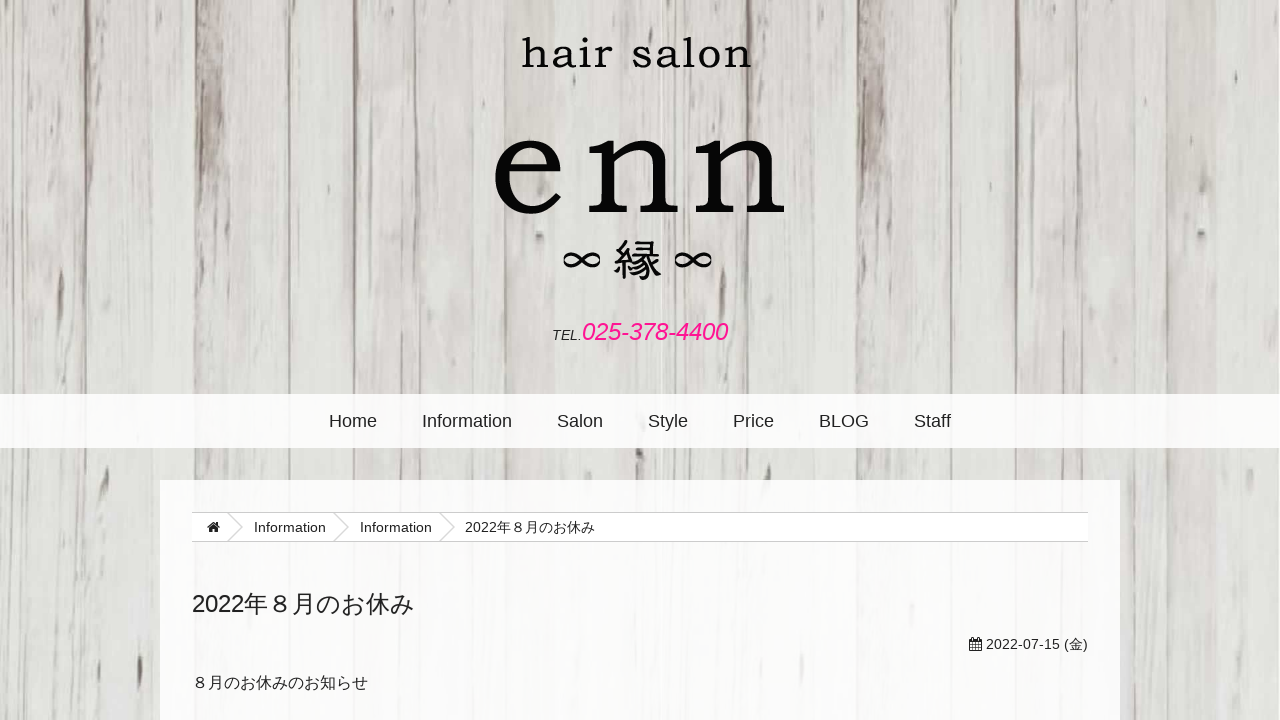

--- FILE ---
content_type: text/html; charset=utf-8
request_url: https://hair-enn.com/news_show?id=20304&wkey=294667e147c8a9e14102c6515999745d
body_size: 10905
content:
<!doctype html>
<html lang="ja">
<head prefix="og: http:http://ogp.me/ns# fb: http:http://ogp.me/ns/fb# article: http:http://ogp.me/ns/article#">
<meta charset="utf-8">
<meta http-equiv="X-UA-Compatible"    content="IE=edge">
<title>2022年８月のお休み - hair salon enn ∞縁∞</title>
<meta name="viewport"                 content="initial-scale=1">
<meta name="format-detection"         content="telephone=no">
<meta name="format-detection"         content="address=no">
<meta name="application-name"         content="swifty2">
<meta name="Targeted Geographic Area" content="Japan">
<meta name="generator"                content="fuga">
<meta name="author"                   content="hair salon enn">


<meta property="og:type"              content="article">


<meta property="og:title"             content="2022年８月のお休み - hair salon enn ∞縁∞">
<meta property="og:site_name"         content="hair salon enn ∞縁∞">
<meta property="og:image"             content="/photo/image/clip/38336/original/image.jpg?1657850470">
<meta property="article:publisher"    content="https://www.facebook.com/Hair-salon-enn-縁--578794239150633/">
<!-- Twitter card も入れる？ -->
    <meta name="google-site-verification" content="U7kXdqmZffnsHElklVnKh45FXaViSg4IlO2UibKmFZg" />
<link rel="alternate" type="application/rss+xml" title="hair salon enn ∞縁∞" href="/news_feed.rss" />
<link href="/photo/image/clip/5168/original/favicon.ico?1520902540" rel="icon" type="image/vnd.microsoft.icon">
<link href="/photo/image/clip/5168/original/favicon.ico?1520902540" rel="shortcut icon" type="image/x-icon">
<link rel="apple-touch-icon" href="/photo/image/clip/5169/original/apple-touch-icon-precomposed.png?1520902550">
<script src="https://use.fontawesome.com/9e789611aa.js"></script>
<link rel="stylesheet" href="/stylesheets/assets/business-casual2/style.css">
<style>
#body {
    background-color: #fec;
    background-color: ;
    background: url("/photo/image/clip/5170/original/back.jpg?1520902888") no-repeat center top;
    -webkit-background-size: cover;
       -moz-background-size: cover;
            background-size: cover;
}
a {
    color: #ff1493;
}
</style>

</head>
<!-- このサイトはIE9未満では正しく表示されません。 -->
<!--[if lt IE 9]>
<body id="ie8">
<![endif]-->
<!--[if IE 9]>
<body id="ie9">
<![endif]-->
<!--[if (gt IE 10)|!(IE)]><!-->
<body>
<!--<![endif]-->
<!-- タッチデバイス用ナビゲーション -->
<aside id="tnav">
    <ul class="scrooler">
        <li>- MENU</li>
        <li>
            <a href="/bs_renderer/home?wkey=294667e147c8a9e14102c6515999745d">Home</a>
        </li>
        <li>
            <a href="/news_list?id=1286&amp;wkey=294667e147c8a9e14102c6515999745d">Information</a>
        </li>
        <li>
            <a href="/fix?id=3417&amp;wkey=294667e147c8a9e14102c6515999745d">Salon</a>
        </li>
        <li>
            <a href="/collcetions?id=1288&amp;wkey=294667e147c8a9e14102c6515999745d">Style</a>
        </li>
        <li>
            <a href="/menu_list?id=1289&amp;wkey=294667e147c8a9e14102c6515999745d">Price</a>
        </li>
        <li>
            <a href="/streams?id=1287&amp;wkey=294667e147c8a9e14102c6515999745d">BLOG</a>
        </li>
        <li>
            <a href="/contact_us?wkey=294667e147c8a9e14102c6515999745d">Staff</a>
        </li>
    <li>
    </li>

    </ul>
</aside>
<!-- 主ウインドウ -->
<div id="body">
    <div class="scrooler">
<!-- サイトヘッダー -->
        <!-- このサイトはIE9未満では正しく表示されません。 -->
        <!--[if lt IE 9]>
        <p id="browserupgrade">あなたは<strong>古いブラウザ</strong>をご利用のようです。安心してインターネットをお楽しみいただくために<a href="http://browsehappy.com/">最新のブラウザにアップグレード</a>してください。このサイトは古いブラウザでは正しく表示されません。</p>
        <![endif]-->
        <header id="header">
            <div class="container">
                <div id="header_img">
                    <a href="/home?wkey=294667e147c8a9e14102c6515999745d" id="brand"><img src="/photo/image/clip/5171/panel/logo.png?1520902921" alt="logo mark"></a>
                    <a id="tnav_open_btn"><i class="fa fa-bars"></i><span>MENU</span></a>
                </div>
                <div id="phone">
                    <address>TEL.<a href="tel:025-378-4400">025-378-4400</a></address>
                </div>
            </div>
        </header>

<!-- グローバルナビゲーション -->
        <nav id="gnav">
            <div class="container">
                <ul id="gnav_main">
        <li>
            <a href="/bs_renderer/home?wkey=294667e147c8a9e14102c6515999745d">Home</a>
        </li>
        <li>
            <a href="/news_list?id=1286&amp;wkey=294667e147c8a9e14102c6515999745d">Information</a>
        </li>
        <li>
            <a href="/fix?id=3417&amp;wkey=294667e147c8a9e14102c6515999745d">Salon</a>
        </li>
        <li>
            <a href="/collcetions?id=1288&amp;wkey=294667e147c8a9e14102c6515999745d">Style</a>
        </li>
        <li>
            <a href="/menu_list?id=1289&amp;wkey=294667e147c8a9e14102c6515999745d">Price</a>
        </li>
        <li>
            <a href="/streams?id=1287&amp;wkey=294667e147c8a9e14102c6515999745d">BLOG</a>
        </li>
        <li>
            <a href="/contact_us?wkey=294667e147c8a9e14102c6515999745d">Staff</a>
        </li>
    <li>
    </li>

                </ul>
            </div>
        </nav>
        <div>
            <div class="container">
                <div class="content_box">
<!-- パンくずリスト -->
                    <aside id="breadcrumbs">
                        <ol>
                            <li><a href="/home?wkey=294667e147c8a9e14102c6515999745d"><i class="fa fa-home"></i></a></li>
                            <li><a href="/news_list?id=1286&amp;wkey=294667e147c8a9e14102c6515999745d">Information</a></li>
                            <li><a href="/news?id=1292&amp;wkey=294667e147c8a9e14102c6515999745d">Information</a></li>
                            <li class="active">
                                2022年８月のお休み
                            </li>
                        </ol>
                    </aside>
                    <!-- <h1>Information</h1> -->
                    <article id="article">
                        <header>
                            <h1>2022年８月のお休み</h1>
                            <p class="publish">
                                <i class="fa fa-calendar"></i> 2022-07-15&nbsp;(金)
                            </p>
                        </header>
                        <div id="contents">
                            <p>８月のお休みのお知らせ</p>
<p>&nbsp;</p>
<p>1日月曜日</p>
<p>２日火曜日</p>
<p>&nbsp;</p>
<p>８日月曜日</p>
<p>&nbsp;</p>
<p>１５日月曜日</p>
<p>１６日火曜日</p>
<p>１７日水曜日　お盆休み</p>
<p>&nbsp;</p>
<p>22日月曜日</p>
<p>&nbsp;</p>
<p>２９日月曜日</p>
<p>&nbsp;</p>
<p>暑さの本番☺︎！！</p>
<p>思いっきり夏を楽しみましょう♡</p>
<p>&nbsp;</p>
                        </div>
                    </article>
                    <br/><div  style="font-size:small;"><span><a href="/news_show?id=20166&amp;wkey=294667e147c8a9e14102c6515999745d"><< 7月のお休み</a></span><span style="float: right !important;"><a href="/news_show?id=20600&amp;wkey=294667e147c8a9e14102c6515999745d">2022年９月のお休み &gt;&gt;</a></span></div><br/>
            <ul class="share">
                <li class="fblike"><div class="fb-like" data-width="80" data-layout="box_count" data-action="like" data-share="true"></div></li>
                <li>
                    <script type="text/javascript" src="//media.line.me/js/line-button.js?v=20140411" ></script>
                    <script type="text/javascript">
                        new media_line_me.LineButton({"pc":true,"lang":"ja","type":"e"});
                    </script>
                </li>
                <li><a href="https://twitter.com/share" class="twitter-share-button" data-lang="ja" data-count="vertical">ツイート</a></li>
            </ul>
                </div>
            </div>
        </div>
<!-- サイトフッター -->
        <footer id="footer">
            <div class="container">
                <div id="sns_links">
                    <a href="tel:025-378-4400"><i class="fa fa-phone-square"></i></a>
                    <a href="mailto:hair.salon.enn@icloud.com"><i class="fa fa-envelope"></i></a>
                    <a href="https://www.facebook.com/Hair-salon-enn-縁--578794239150633/" target="_blank"><i class="fa fa-facebook-official"></i></a>

                    <a href="https://www.instagram.com/hair.salon.enn.sakai/" target="_blank"><i class="fa fa-instagram"></i></a>
                    <a href="https://line.me/R/ti/p/%40qte4272m" target="_blank"><img src="/images/assets/line_icon.png" alt="LINE" /></a>
                    
                    
                </div>
                <div id="copyright">
                    <small>Copyright&nbsp;&copy;&nbsp;2026&nbsp;hair salon enn</small>
                </div>
            </div>
        </footer>

    </div>
</div>
<!-- common javascript -->
<div id="gotop"><i class="fa fa-angle-up"></i></div>
<script src="https://ajax.googleapis.com/ajax/libs/jquery/2.1.4/jquery.min.js"></script>
<script>window.jQuery || document.write('<script src="/javascripts/assets/vendor/jquery-2.1.4.min.js"><\/script>')</script>
<script src="/javascripts/assets/vendor/jquery.mobile.v1.4.5.touch.min.js"></script>
<script src="/javascripts/assets/business-casual2/main.js"></script>
<script src="/javascripts/assets/business-casual2/navigation.js"></script>
<script async defer src="//platform.instagram.com/en_US/embeds.js"></script>
<!-- Global site tag (gtag.js) - Google Analytics -->
<script async src="https://www.googletagmanager.com/gtag/js?id=UA-117187209-1"></script>
<script>
  window.dataLayer = window.dataLayer || [];
  function gtag(){dataLayer.push(arguments);}
  gtag('js', new Date());

  gtag('config', 'UA-117187209-1');
</script>


<!-- page specific javascript -->
<!-- social net javascript -->
<div id="fb-root"></div>
<script>
(function(d, s, id) {
  var js, fjs = d.getElementsByTagName(s)[0];
  if (d.getElementById(id)) return;
  js = d.createElement(s); js.id = id;
  js.src = "https://connect.facebook.net/ja_JP/sdk.js#xfbml=1&version=v2.0";
  fjs.parentNode.insertBefore(js, fjs);
}(document, 'script', 'facebook-jssdk'));
</script>
<script>!function(d,s,id){var js,fjs=d.getElementsByTagName(s)[0],p=/^http:/.test(d.location)?'http':'https';if(!d.getElementById(id)){js=d.createElement(s);js.id=id;js.src=p+'://platform.twitter.com/widgets.js';fjs.parentNode.insertBefore(js,fjs);}}(document, 'script', 'twitter-wjs');</script>

<!-- google maps javascript -->
</body>
</html>


--- FILE ---
content_type: text/css
request_url: https://hair-enn.com/stylesheets/assets/business-casual2/style.css
body_size: 21817
content:
/*! sanitize.css | CC0 Public Domain | github.com/jonathantneal/sanitize.css */
pre,textarea{overflow:auto}
[hidden],audio:not([controls]),template{display:none}
details,main,summary{display:block}
input[type=number]{width:auto}
input[type=search]{-webkit-appearance:textfield}
input[type=search]::-webkit-search-cancel-button,input[type=search]::-webkit-search-decoration{-webkit-appearance:none}
progress{display:inline-block}
small{font-size:75%}
textarea{resize:vertical}
[unselectable]{-webkit-user-select:none;-moz-user-select:none;-ms-user-select:none;user-select:none}
*,::after,::before{box-sizing:inherit;border-style:solid;border-width:0}
*{font-size:inherit;line-height:inherit;margin:0;padding:0}
::after,::before{text-decoration:inherit;vertical-align:inherit}
:root{-ms-overflow-style:-ms-autohiding-scrollbar;overflow-y:scroll;-webkit-text-size-adjust:100%;-ms-text-size-adjust:100%;text-size-adjust:100%;box-sizing:border-box;cursor:default;font:16px/1.5 sans-serif;text-rendering:optimizeLegibility}
a{text-decoration:none}
audio,canvas,iframe,img,svg,video{vertical-align:middle}
button,input,select,textarea{background-color:transparent;color:inherit;font-family:inherit;font-style:inherit;font-weight:inherit;min-height:1.5em}
code,kbd,pre,samp{font-family:monospace,monospace}
nav ol,nav ul{list-style:none}
select{-moz-appearance:none;-webkit-appearance:none}
select::-ms-expand{display:none}
select::-ms-value{color:currentColor}
table{border-collapse:collapse;border-spacing:0}
::-moz-selection{background-color:#B3D4FC;text-shadow:none}
::selection{background-color:#B3D4FC;text-shadow:none}
@media screen{[hidden~=screen]{display:inherit}
[hidden~=screen]:not(:active):not(:focus):not(:target){clip:rect(0 0 0 0)!important;position:absolute!important}
}
/*
 *      oldIE
 */
article, section, nav, aside, header, footer {
    display: block;
}
/*
 *      init
 */
* {
    /* 要素をタップしたときの枠 */
    -webkit-tap-highlight-color: rgba(0, 0, 0, 0);
    /* iOSでリンクを長押ししたときのポップアップメニュー */
    -webkit-touch-callout: none;
}
button:active, button:focus {
    outline: 0;
}
a {
    color: #ff1493;
}
a:hover {
    text-decoration: underline;
}
a img,
a i.fa {
    opacity: 1;
    -webkit-transition: opacity .3s;
            transition: opacity .3s; /* IE10+ */
}
a:hover img,
a:hover i.fa {
    opacity: .7;
}
img {
    max-width: 100%;
    height: auto;
}
iframe {
    max-width: 100%;
}
#map img, #gmap img, #gMap img, .gmap img, .gMap img, .googlemaps img {
    max-width: none;
}
hr {
    border: 0;
    height: 1px;
    background: #666;
    background-image: -webkit-linear-gradient(left, #ccc, #666, #ccc);
    background-image: linear-gradient(to right, #ccc, #666, #ccc);
}
.fa-phone,
.fa-phone-square {
    color: #002665;
}
.fa-envelope,
.fa-envelope-o {
    color: #c89932;
}
.fa-facebook,
.fa-facebook-official {
    color: #305097;
}
.fa-google-plus,
.fa-google-plus-square {
    color: #db4a39;
}
.fa-twitter,
.fa-twitter-square {
    color: #00aced;
}
.fa-instagram {
    color: #3f729b;
}
.fa-pinterest,
.fa-pinterest-square {
    color: #cc2127;
}
.fa-tumblr,
.fa-tumblr-square {
    color: #34526f;
}
/*
 *      utils
 */
.text-left {
    text-align: left;
}
.text-right {
    text-align: right;
}
.text-center {
    text-align: center;
}
.pull-left {
    float: left !important;
}
.pull-right {
    float: right !important;
}
img.pull-left {
    margin-right: 1em;
}
img.pull-right {
    margin-left: 1em;
}
.clearfix:before,
.clearfix:after {
    display: table;
    content: " ";
}
.clearfix:after {
    clear: both;
}
/*
 *
 *      grid
 *
 */
.container {
    margin: 0 auto;
    padding: 0 .5rem;
    max-width: 1024px;
}
.container:before,
.container:after {
    display: table;
    content: " ";
}
.container:after {
    clear: both;
}
.wrapper {
    margin-left: -0.5rem;
    margin-right: -0.5rem;
}
.col-1p4,
.col-3p4,
.col-1p3,
.col-2p3,
.col-1p2 {
    width: 100%;
    margin: .5rem 0;
    padding: 0 .5rem;
}
@media screen and (min-width: 600px) { /* IE9+ */
    .col-1p2 {
        float: left;
        width: 50%;
    }
    .col-1p4 {
        float: left;
        width: 25%;
    }
    .col-3p4 {
        float: left;
        width: 75%;
    }
    .col-1p3 {
        float: left;
        width: 33.3333333333%;
    }
    .col-2p3 {
        float: left;
        width: 66.6666666667%;
    }
}
/*
 *
 *      汎用
 *
 */
.imgbox {
    position: relative;
    width: 100%;
    height: 0;
    padding-top: 100%; // 正方形
    box-sizing: content-box; /* IE8+ */
}
.imgbox > div {
    position: absolute;
    top: 0;
    left: 0;
    width: 100%;
    height: 100%;
    overflow: hidden;
    text-align: center;
    background-color: #fff;
    background-position: center top;
    background-size: cover; /* IE9+ */
}
.imgbox:hover > div {
    opacity: .75;
}
.imgbox > div img {
    opacity: 0;
    width: 100%;
    height: 100%;
}
.scrooler {
    -webkit-transform: translateZ(0);
            transform: translateZ(0);
}
.flex {
    display:  -webkit-box;
    display:     -moz-box;
    display:  -ms-flexbox; /* IE10 */
    display: -webkit-flex;
    display:         flex; /* IE11+ */
}
/*
 *
 *      IE8 AND OLD BROWSER
 *
 */
#browserupgrade {
    margin: 1em 2em;
    padding: 1em;
    background-color: #fce4ec;
}
/*
 *
 *      root
 *
 */
html {
    color: #f8f8f8;
    background-color: #212121;
    width: 100%;
    height: 100%;
    min-width: 320px;
    overflow: hidden;
    -moz-osx-font-smoothing: grayscale;
    -webkit-font-smoothing: antialiased;
    text-rendering: optimizeLegibility;
}
body {
    width: 100%;
    height: 100vh;
    overflow: scroll;
    font-family: "Helvetica Neue", "Calibri", "Open Sans", Helvetica, Arial, "游ゴシック", YuGothic, "ヒラギノ角ゴ ProN", "Hiragino Kaku Gothic ProN", "メイリオ", Meiryo, sans-serif;
    background-color: #fff;
}
h1, h2, h3, h4, h5, h6 {
    line-height: 1.2;
    text-shadow: 0 0 1px rgba(0,0,0,.2);
}
/*
 *
 *      tnav - touch device nav
 *
 */
#tnav {
    position: absolute;
    top: 0;
    right: 0;
    width: 16rem;
    height: 100%;
    color: #f8f8f8;
    background-color: #212121;
    overflow: scroll;
    -webkit-overflow-scrolling: touch;
}
#tnav ul {
    list-style: none;
    line-height: 2.75em;
    white-space: nowrap;
    text-shadow: 1px 0 1px rgba(255,255,255,.3);
}
#tnav li {
    padding: 0 .5em;
    border-bottom: 1px solid #777;
}
#tnav a {
    display: block;
    color: #f8f8f8;
    height: 100%;
}
@media screen and (min-width: 801px) {
    #tnav {
        overflow: hidden;
    }
}
/*
 *
 *      body
 *
 */
#body {
    position: absolute;
    top: 0;
    left: 0;
    width: 100%;
    height: 100vh;
    color: #212121;
    background-color: #f8f8f8;
    overflow: scroll;
    -webkit-overflow-scrolling: touch;
    -webkit-transition: -webkit-transform .3s ease-in-out;
            transition:         transform .3s ease-in-out;
}
#body.navshow {
    -webkit-transform: translateX(-16rem);
            transform: translateX(-16rem);
}
/*
 *
 *      header table-row table-cell vertical-align: middle top bottom
 *
 */
#header {
    margin-top: 1em;
    margin-bottom: 1em;
}
#header a:hover {
    text-decoration: none;
}
#header_img {
    overflow: hidden;
}
#brand {
    float: left;
    margin-right: 1rem;
    max-width: 240px;
}
#tnav_open_btn {
    float: right;
    display: inline-block;
    width: 44px;
    line-height: 1;
    text-align: center;
    padding: 1px 0;
    color: #585858;
    background-color: #fff;
    border: 1px solid #ccc;
    border-radius: 4px;
    box-shadow: 1px 1px 1px rgba(0,0,0,.3);
}
#tnav_open_btn .fa {
    display: block;
    width: 100%;
    font-size: 32px;
}
#tnav_open_btn span {
    display: block;
    width: 100%;
    font-size: 10px;
}
#phone {
    text-align: right;
    font-size: 14px;
    line-height: 1.2;
}
#phone a {
    font-size: 24px;
}
@media screen and (min-width: 600px) {
    #header {
        margin-top: 2em;
    }
    #header_img {
        text-align: center;
    }
    #brand {
        float: none;
        margin-right: 0;
        max-width: none;
    }
    #tnav_open_btn {
        display: none;
    }
    #phone {
        text-align: center;
        margin-top: 2rem;
        margin-bottom: 2rem;
    }
}
/*
 *
 *      nav
 *
 */
#gnav {
    display: none;
    text-align: center;
    margin: 1em 0;
    height: 3.375em;
    background-color: rgba(255,255,255,.85);
}
#gnav_main {
    display: inline-block;
    position: relative;
    list-style-type: none;
    font-size: 1.125em;
    margin: 0;
    padding: 0;
    line-height: 3;
    height: 3em;
    -webkit-transition: .3s;
            transition: .3s; /* IE10+ */
}
#gnav_main li {
    display: block;
    float: left;
}
#gnav_main a {
    display: block;
    padding: 0 1.25em;
    color: inherit;
    -webkit-transition: .3s;
            transition: .3s; /* IE10+ */
}
#gnav_main a:hover {
    text-decoration: none;
    opacity: .6;
}
#gnav_main li#gnav_drop {
    float: right;
}
#gnav_drop span {
    display: block;
    padding: 0 1em;
    -webkit-transition: .3s;
            transition: .3s; /* IE10+ */
}
#gnav_drop span:hover {
    opacity: .6;
}
#gnav_drop ul {
    position: absolute;
    top: 2.4em;
    right: 1px;
    z-index: 9;
    height: 0;
    overflow: hidden;
    box-shadow: 2px 2px 5px rgba(0,0,0,.5);
    -webkit-transition: .3s;
            transition: .3s; /* IE10+ */
}
#gnav_drop:hover > ul {
    height: auto;
}
#gnav_drop li {
    float: none;
    background-color: rgba(255,255,255,.85);
    -webkit-transition: .8s;
            transition: .8s; /* IE10+ */
}
#gnav_drop li:hover {
    background-color: rgba(192,192,192,.7);
}
#gnav_drop a {
    display: block;
}
#gnav_drop a:hover {
    opacity: 1;
}
@media screen and (min-width: 600px) {
    #gnav {
        display: block;
    }
}
/*
 *
 *      content_box
 *
 */
.content_box {
    margin: 1em .5em;
    padding: 1em;
    background-color: rgba(255,255,255,.85);
    overflow: hidden;
}
.content_box h1 {
    font-size: 1.5rem;
    font-weight: normal;
}
.content_box h1 a {
    color: inherit;
}
@media screen and (min-width: 600px) {
    .content_box {
        margin: 1em;
        padding: 1em;
    }
}
@media screen and (min-width: 801px) {
    .content_box {
        margin: 1em 1.5em;
        padding: 2em;
    }
}
/*
 *
 *      breadcrumbs
 *
 */
#breadcrumbs {
    background-color: #fff;
    margin-bottom: 3em;
}
#breadcrumbs ol {
    list-style: none;
    font-size: 0;
    overflow: hidden;
    white-space: nowrap;
    border-top: 1px solid #ccc;
    border-bottom: 1px solid #ccc;
}
#breadcrumbs li {
    display: inline-block;
    font-size: .875em;
    font-size: .875rem;
    line-height: 2em;
}
#breadcrumbs li {
    padding-left: 2.4em;
}
#breadcrumbs li a {
    position: relative;
    display: block;
    color: inherit;
}
#breadcrumbs li a:hover {
    opacity: .65;
}
#breadcrumbs li:first-child {
    padding-left: 1.1em;
}
#breadcrumbs li a:after {
    content: ' ';
    display: block;
    width: 0;
    height: 0;
    border-top: 1.5em solid transparent;
    border-bottom: 1.5em solid transparent;
    border-left: 1.5em solid #fff;
    position: absolute;
    top: 50%;
    margin-top: -1.5em;
    left: 100%;
    z-index: 2;
}
#breadcrumbs li a:before {
    content: ' ';
    display: block;
    width: 0;
    height: 0;
    border-top: 1.5em solid transparent;
    border-bottom: 1.5em solid transparent;
    border-left: 1.5em solid rgba(0,0,0,.15);
    position: absolute;
    top: 50%;
    margin-top: -1.5em;
    margin-left: 2px;
    left: 100%;
    z-index: 1;
}
/*
 *
 *      carousel
 *
 */
#carousel {
    position: relative;
    overflow: hidden;
}
#carousel_ul {
    position: absolute;
    top: 0;
    left: 0;
    width: 200%;
    list-style-type: none;
    margin: 0;
    padding: 0;
}
#carousel_ul > li {
    position: relative;
    width: 50%;
    display: block;
    float: left;
}
#carousel_ul > li > img {
    width: 100%;
    height: auto;
}
#carousel_prev,
#carousel_next {
    position: absolute;
    top: 0;
    left: 0;
    width: 44px;
    height: 100%;
    color: rgba(255,255,255,.3);
    background-color: rgba(0,0,0,0);
    -webkit-transition: .5s;
        -ms-transition: .5s;
            transition: .5s;
    cursor: pointer;
}
#carousel_next {
    left: auto;
    right: 0;
}
#carousel_prev:hover,
#carousel_next:hover {
    color: rgba(255,255,255,.8);
    background-color: rgba(0,0,0,.1);
}
#carousel_prev i.fa,
#carousel_next i.fa {
    position: absolute;
    top: 45%;
    left: 25%;
    font-size: 1.625em;
}
@media screen and (max-width: 599px) {
    #carousel_prev,
    #carousel_next {
        width: 28px;
    }
    #carousel_prev i.fa,
    #carousel_next i.fa {
        font-size: 90%;
    }
}
/*
 *
 *      main - sidebar
 *
 */
#main_wrap {
    margin-top: 2rem;
}
#main {
    overflow: hidden;
}
#sidebar {
    margin-top: 3em;
    overflow: hidden;
}
@media screen and (min-width: 801px) {
    #main {
        float: left;
        width: 63.5%;
    }
    #sidebar {
        float: right;
        width: 30.159%;
        margin-top: 0;
    }
}
/*
 *
 *      footer
 *
 */
#footer {
    text-align: center;
    color: #666;
    background-color: rgba(255,255,255,.85);
    padding-top: 2em;
    padding-bottom: 2em;
    margin-top: 1em;
}
#sns_links {
    font-size: 2.5em;
}
#sns_links i,
#sns_links img {
    vertical-align: middle;
}
/*
 *
 *      gotop
 *
 */
#gotop {
    display: none;
    position: absolute;
    font-size: 2.2em;
    font-size: 2.2rem;
    text-align: center;
    line-height: 1;
    right: .45455em;
    right: 1rem;
    bottom: .68182em;
    bottom: 1.5rem;
    width: 1.25em;
    width: 2.75rem;
    height: 1.25em;
    height: 2.75rem;
    overflow: hidden;
    color: #fff;
    background-color: rgba(0,0,0,.5);
    border-radius: .17em;
    border-radius: .375rem;
    cursor: pointer;
}
/*
 *
 *      pagination
 *
 */
.pagination {
  display: inline-block;
  padding-left: 0;
  margin: 20px 0;
  border-radius: 4px;
}
.pagination > li {
  display: inline;
}
.pagination > a,        /* 956 */
.pagination > span,     /* 956 */
.pagination > li > a,
.pagination > li > span {
  position: relative;
  float: left;
  padding: 6px 12px;
  line-height: 1.428571429;
  text-decoration: none;
  background-color: #ffffff;
  border: 1px solid #dddddd;
  margin-left: -1px;
}
.pagination > li:first-child > a,
.pagination > li:first-child > span {
  margin-left: 0;
  border-bottom-left-radius: 4px;
  border-top-left-radius: 4px;
}
.pagination > li:last-child > a,
.pagination > li:last-child > span {
  border-bottom-right-radius: 4px;
  border-top-right-radius: 4px;
}
.pagination > a:hover,          /* 956 */
.pagination > span:hover,       /* 956 */
.pagination > a:focus,          /* 956 */
.pagination > span:focus,       /* 956 */
.pagination > li > a:hover,
.pagination > li > span:hover,
.pagination > li > a:focus,
.pagination > li > span:focus {
  background-color: #d0c7ba;
}
.pagination > .current > a,             /* 956 */
.pagination > .current > span,          /* 956 */
.pagination > .current > a:hover,       /* 956 */
.pagination > .current > span:hover,    /* 956 */
.pagination > .current > a:focus,       /* 956 */
.pagination > .current > span:focus     /* 956 */
.pagination > .active > a,
.pagination > .active > span,
.pagination > .active > a:hover,
.pagination > .active > span:hover,
.pagination > .active > a:focus,
.pagination > .active > span:focus {
  z-index: 2;
  color: #ffffff;
  background-color: #878179;
  border-color: #878179;
  cursor: default;
}
.pagination > .disabled > span,
.pagination > .disabled > a,
.pagination > .disabled > a:hover,
.pagination > .disabled > a:focus {
  color: #bbbdb6;
  background-color: #ffffff;
  border-color: #dddddd;
  cursor: not-allowed;
}
.pagination-lg > li > a,
.pagination-lg > li > span {
  padding: 10px 16px;
  font-size: 18px;
}
.pagination-lg > li:first-child > a,
.pagination-lg > li:first-child > span {
  border-bottom-left-radius: 6px;
  border-top-left-radius: 6px;
}
.pagination-lg > li:last-child > a,
.pagination-lg > li:last-child > span {
  border-bottom-right-radius: 6px;
  border-top-right-radius: 6px;
}
.pagination-sm > li > a,
.pagination-sm > li > span {
  padding: 5px 10px;
  font-size: 12px;
}
.pagination-sm > li:first-child > a,
.pagination-sm > li:first-child > span {
  border-bottom-left-radius: 3px;
  border-top-left-radius: 3px;
}
.pagination-sm > li:last-child > a,
.pagination-sm > li:last-child > span {
  border-bottom-right-radius: 3px;
  border-top-right-radius: 3px;
}
.pager {
  padding-left: 0;
  margin: 20px 0;
  list-style: none;
  text-align: center;
}
.pager:before,
.pager:after {
  content: " ";
  /* 1 */

  display: table;
  /* 2 */

}
.pager:after {
  clear: both;
}
.pager:before,
.pager:after {
  content: " ";
  /* 1 */

  display: table;
  /* 2 */

}
.pager:after {
  clear: both;
}
.pager li {
  display: inline;
}
.pager li > a,
.pager li > span {
  display: inline-block;
  padding: 5px 14px;
  background-color: #ffffff;
  border: 1px solid #dddddd;
  border-radius: 15px;
}
.pager li > a:hover,
.pager li > a:focus {
  text-decoration: none;
  background-color: #d0c7ba;
}
.pager .next > a,
.pager .next > span {
  float: right;
}
.pager .previous > a,
.pager .previous > span {
  float: left;
}
.pager .disabled > a,
.pager .disabled > a:hover,
.pager .disabled > a:focus,
.pager .disabled > span {
  color: #bbbdb6;
  background-color: #ffffff;
  cursor: not-allowed;
}
/*
 *
 *      gMap
 *
 */
#gmap {
    width: 100%;
    height: 420px;
    margin: 0 auto;
}
#gmap img {
    max-width:none;
}
/*
 *
 *      common
 *
 */
#sidebar aside {
    margin-bottom: 2rem;
    font-size: .875em;
}
.contents h1,
#contents h1,
#sidebar h1 {
    font-size: 1.5em;
    font-weight: 200;
    margin-bottom: 1em;
}
.contents h2,
#contents h2,
#sidebar h2 {
    font-size: 1.25em;
    font-weight: 200;
    margin-bottom: 1em;
}
.contents h3,
#contents h3,
#sidebar h3 {
    font-size: 1.125em;
    font-weight: 200;
    margin-bottom: 1em;
}
.contents h4,
#contents h4,
#sidebar h4 {
    font-size: 1em;
    font-weight: normal;
    margin-bottom: 1em;
}
.contents h5,
#contents h5,
#sidebar h5 {
    font-size: .875em;
    font-weight: normal;
    margin-bottom: 1em;
    padding-left: .5em;
    border-left: .5em solid #aaa;
}
.contents h6,
#contents h6,
#sidebar h6 {
    font-size: .875em;
    font-weight: bold;
    margin-bottom: 1em;
    border-bottom: 1px dotted #aaa;
}
.contents p,
#contents p,
#sidebar p {
    margin: 1em 0;
}
.contents ul,
#contents ul,
#sidebar ul {
    margin: 1em 0;
    padding-left: 2em;
    list-style-type: disc;
}
.contents ol,
#contents ol,
#sidebar ol {
    margin: 1em 0;
    padding-left: 2em;
    list-style-type: decimal;
}
.contents sup,
#contents sup,
#contents sub,
.sidebar sup,
#sidebar sup,
#sidebar sub {
    font-size: smaller;
}
/*
 *
 *      share button
 *
 */
#sidebar .share,
.sns_links {
    list-style-type: none;
    margin: 1em 0;
    padding: 0;
}
.share li,
.sns_links li {
    display: inline-block;
    margin: 0 .5em .5em 0;
    vertical-align: top;
}
.sns_links li {
    font-size: 2.625em;
    margin: 0;
}
/*
 *
 *      main
 *
 */
#main > h1 {
    font-size: 1.75em;
    margin-bottom: 1em;
}
#article {
    margin-bottom: 2em;
    overflow: hidden;
}
#article header h1 {
    font-size: 1.5em;
    margin-bottom: 1rem;
}
.publish {
    text-align: right;
    font-size: .875em;
}
#main aside,
#main section {
    margin-bottom: 2em;
    overflow: hidden;
}
#contents_list ul,
#contents_table ul,
#streem_table ul {
    list-style-type: none;
}
#contents_list li,
#contents_table li,
#streem_table li {
    overflow: hidden;
}
#contents_table li,
#streem_table li {
    margin-bottom: 1em;
}
#contents_list h1,
#contents_table h1,
#streem_table h1 {
    font-size: 1.25em;
}
#contents_table h1 {
    margin-bottom: -.5rem;
}
#streem_table h1 {
    white-space: nowrap;
    overflow: hidden;
}
h1 span,
h2 span,
h3 span {
    font-size: .8em;
}
/*
 *
 *      whats
 *
 */
#whats h1 {
    font-size: 1.5em;
}
#whats dl {
    margin: 1em .5em;
}
#whats dt {
    float: left;
    clear: left;
    width: 6em;
}
#whats dd {
    padding-left: 6em;
    padding-bottom: .5em;
    margin-bottom: .5em;
    border-bottom: 1px dotted #aaa;
}
/*
 *
 *      price list
 *
 */
#menu h1 {
    font-size: 1.5em;
    margin-bottom: 1rem;
}
#menu > p {
    font-size: .875em;
    margin: -1rem 0 1rem 3rem;
}
#menu ul {
    margin: 1em 1em 2em 1em;
    list-style-type: none;
}
#menu li {
    position: relative;
    overflow: hidden;
    padding-bottom: .5em;
    margin-bottom: .5em;
    border-bottom: 1px dotted #999;
}
.menu_name {
    float: left;
}
.price {
    width: 100%;
    text-align: right;
}
.menu_note {
    clear: both;
    font-size: .875em;
    margin-left: 2rem;
}
/*
 *
 *      gallery
 *
 */
#gallery {
    position: relative;
    overflow: hidden;
}
#gallery > ul {
    position: relative;
    top: 0;
    left: 0;
    width: 200%;
    list-style-type: none;
    margin: 0;
    padding: 0;
}
#gallery > ul li {
    width: 50%;
    display: block;
    float: left;
}
#gallery_prev,
#gallery_next {
    position: absolute;
    top: 0;
    left: 0;
    width: 36px;
    height: 100%;
    color: rgba(255,255,255,.3);
    background-color: rgba(0,0,0,0);
    -webkit-transition: .5s;
        -ms-transition: .5s;
            transition: .5s;
    cursor: pointer;
}
#gallery_next {
    left: auto;
    right: 0;
}
#gallery_prev:hover,
#gallery_next:hover {
    color: rgba(255,255,255,.8);
    background-color: rgba(0,0,0,.1);
}
#gallery_prev i.fa,
#gallery_next i.fa {
    position: absolute;
    top: 45%;
    left: 25%;
    font-size: 1.25em;
}
/*
 *
 *      staff
 *
 */
#gcal {
    margin: 2em 0 3em;
}
